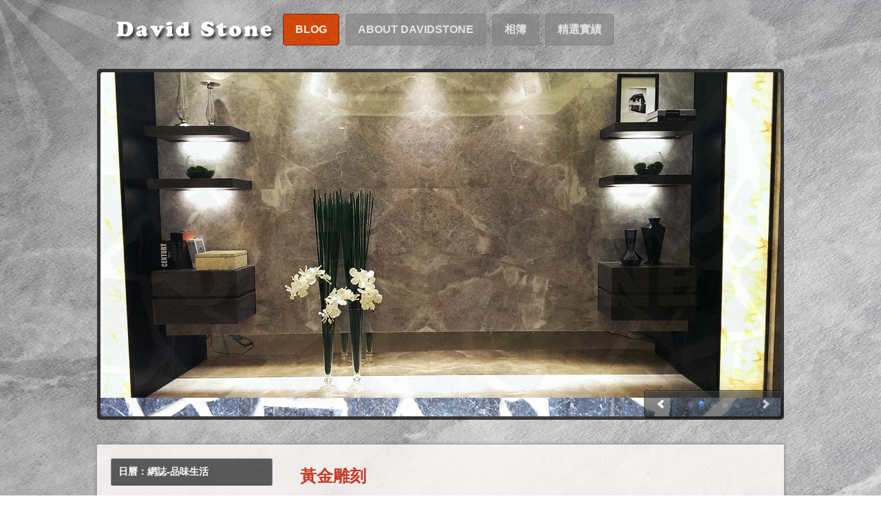

--- FILE ---
content_type: text/html; charset=utf-8
request_url: http://davidstone-tw.com/522-20240529-1.html
body_size: 21382
content:
<!DOCTYPE html>
<html dir="ltr" lang="zh-tw">
<head>
      <base href="http://davidstone-tw.com/522-20240529-1.html" />
  <meta http-equiv="content-type" content="text/html; charset=utf-8" />
  <meta name="keywords" content="DavidStone大衛石材,大衛石材有限公司,大衛居實業有限公司,天然石材,施工建材,石頭建材,石材買賣,大理石,花岡岩" />
  <meta name="description" content="DavidStone大衛石材,天然石材,施工建材,石頭建材,石材買賣,大理石,花岡岩" />
  <meta name="generator" content="Joomla! - Open Source Content Management" />
  <title>黃金雕刻 - DavidStone-大衛石材</title>
  <link href="/templates/ds/favicon.ico" rel="shortcut icon" type="image/vnd.microsoft.icon" />
  <link href="http://davidstone-tw.com/component/search/?Itemid=119&amp;catid=12&amp;id=522&amp;format=opensearch" rel="search" title="搜尋 DavidStone-大衛石材" type="application/opensearchdescription+xml" />
  <link rel="stylesheet" href="/modules/mod_newscalendar/css/blue-arrows.css" type="text/css" />
  <link rel="stylesheet" href="http://davidstone-tw.com/media/joomgallery/css/joom_settings.css" type="text/css" />
  <link rel="stylesheet" href="http://davidstone-tw.com/media/joomgallery/css/joomgallery.css" type="text/css" />
  <link rel="stylesheet" href="http://davidstone-tw.com/media/mod_joomimg/css/mod_joomimg.css" type="text/css" />
  <link rel="stylesheet" href="http://davidstone-tw.com/modules/mod_sl_iview_slider/assets/css/iview.css" type="text/css" />
  <link rel="stylesheet" href="http://davidstone-tw.com/modules/mod_sl_iview_slider/assets/css/skin1/style.css" type="text/css" />
  <style type="text/css">
.joomimg110_imgct {
width:50% !important;
float:left;
}
.joomimg110_img {
display:block;
text-align:center!important;
vertical-align:top!important;
}
.joomimg110_img img{
border:2px solid #ff1212;
padding:2px;}
.joomimg110_txt {
clear:both;text-align:center!important;
vertical-align:top!important;
}

  </style>
  <script src="/media/system/js/mootools-core.js" type="text/javascript"></script>
  <script src="/media/system/js/core.js" type="text/javascript"></script>
  <script src="/media/system/js/caption.js" type="text/javascript"></script>
  <script src="/media/system/js/mootools-more.js" type="text/javascript"></script>
  <script src="/modules/mod_newscalendar/assets/newscalendar.js" type="text/javascript"></script>
  <script src="/modules/mod_sl_iview_slider/assets/js/jquery-1.8.2.min.js" type="text/javascript"></script>
  <script src="http://davidstone-tw.com/modules/mod_sl_iview_slider/assets/js/raphael-min.js" type="text/javascript"></script>
  <script src="http://davidstone-tw.com/modules/mod_sl_iview_slider/assets/js/jquery.easing.js" type="text/javascript"></script>
  <script src="http://davidstone-tw.com/modules/mod_sl_iview_slider/assets/js/iview.js" type="text/javascript"></script>
  <script type="text/javascript">
window.addEvent('load', function() {
				new JCaption('img.caption');
			});var sfolder = '';
  </script>

    <link rel="stylesheet" href="/templates/system/css/system.css" />
    <link rel="stylesheet" href="/templates/system/css/general.css" />

    <!-- Created by Artisteer v4.1.0.59861 -->
    
    

    <!--[if lt IE 9]><script src="https://html5shiv.googlecode.com/svn/trunk/html5.js"></script><![endif]-->
    <link rel="stylesheet" href="/templates/ds/css/template.css" media="screen">
    <!--[if lte IE 7]><link rel="stylesheet" href="/templates/ds/css/template.ie7.css" media="screen" /><![endif]-->


    <script>if ('undefined' != typeof jQuery) document._artxJQueryBackup = jQuery;</script>
    <script src="/templates/ds/jquery.js"></script>
    <script>jQuery.noConflict();</script>

    <script src="/templates/ds/script.js"></script>
        <script>if (document._artxJQueryBackup) jQuery = document._artxJQueryBackup;</script>
</head>
<body>

<div id="art-main">
<nav class="art-nav">
    


<div class="customtop"  >
	<p><img src="/images/002.png" border="0" alt="" /></p></div>
<ul class="art-hmenu"><li class="item-119 current active"><a class=" active" href="/">Blog</a></li><li class="item-121 deeper parent"><a href="/2013-10-11-07-28-00/about-davidstone-2.html">About DavidStone</a><ul><li class="item-154"><a href="/2013-10-11-07-28-00/about-davidstone-2.html">BLOCK</a></li><li class="item-155"><a href="/2013-10-11-07-28-00/about-davidstone-3.html">SLAB</a></li><li class="item-156"><a href="/2013-10-11-07-28-00/about-davidstone-4.html">TILE</a></li></ul></li><li class="item-123"><a href="/album.html">相簿</a></li><li class="item-125 deeper parent"><a class="separator">精選實績</a><ul><li class="item-127"><a href="http://sdrv.ms/16v0oen" onclick="window.open(this.href,'targetWindow','toolbar=no,location=no,status=no,menubar=no,scrollbars=yes,resizable=yes');return false;">舊圖庫</a></li><li class="item-133"><a href="/history/pastblog.html">網誌內容</a></li></ul></li></ul> 
    </nav>
<header class="art-header">

    <div class="art-shapes">

            </div>

<div class="art-positioncontrol art-positioncontrol-1094530563" id="banner" data-left="21.43%">
<!-- begin nostyle -->
<div class="art-nostyle">
<!-- begin nostyle content -->
<div  class="sl_iview_slider"> 
<style type="text/css">
#iview99 {
	display: block;
	width:988px !important; /* Make sure your images are the same size */
	height:500px  !important; /* Make sure your images are the same size */
	background: #000;
	background: rgba(0, 0, 0, 0.7);
	padding: 5px;
	border-radius: 5px;
	position: relative;
	/*-webkit-box-shadow: 0 38px 30px -18px rgba(0, 0, 0, 0.5);
	-moz-box-shadow: 0 38px 30px -18px rgba(0, 0, 0, 0.5);
	box-shadow: 0 38px 30px -18px rgba(0, 0, 0, 0.5);*/
	margin: 25px auto;
}

#iview99 .iviewSlider {
	display: block;
	width:988px; /* Make sure your images are the same size */
	height:500px; /* Make sure your images are the same size */
	overflow: hidden;
	border-radius: 4px;
}
#iview99 .iview-caption {
	background: #000000;
}
#iview99 .sl-iview-heading{
		font-size:18px !important;
	color:#FFFFFF !important;
}
#iview99 .sl-iview-description{
		font-size:12px !important;
	color:#FFFFFF !important;
}

#iview99 #iview-tooltip {
	display: none;
	position: absolute;
	width: 124px;
	height: 100px;
	bottom: 30px;
	left: -67px;
	padding: 10px;
	z-index: 100;
}

#iview99 #iview-tooltip div.holder {
	display: block;
	width: 124px;
	height: 84px;
	overflow: hidden;
	border-radius: 2px;
}

#iview99 #iview-tooltip div.holder div.container {
	display: block;
	width: 4000px;
}

#iview99 #iview-tooltip div.holder div.container div {
	float: left;
	display: block;
	overflow: hidden;
	width: 124px;
	height: 84px;
	left: -50%;
	text-align: center;
}

#iview99 #iview-tooltip div.holder div.container div img {
	height: 84px;
	margin: 0 auto;
}
</style>
<script type="text/javascript">
jQuery.noConflict();
jQuery(document).ready(function(){
	jQuery('#iview99').iView({
		fx: 'random', // Specify sets like: 'left-curtain,fade,zigzag-top,strip-left-fade'
        strips: 20, // Number of strips for strip animations
        blockCols: 10, // Number of block columns for block animations
        blockRows: 5, // Number of block rows for block animations
        captionSpeed: 500, // Caption transition speed
        captionOpacity: 0.7, // Caption opacity
        animationSpeed: 500, // Slide transition speed
        pauseTime: 5000, // How long each slide will show
        startSlide: 0, // Set starting Slide (0 index)
        directionNav: 0, // Next & Previous navigation
        directionNavHoverOpacity: 0.6, // Fade on hover
        controlNav: 1, // 1,2,3,4... navigation
        controlNavNextPrev: 1, // previous,next navigation
        controlNavHoverOpacity: 0.6, // Navigation fade on hover
        controlNavThumbs: false, // Show thumbs navigation
        controlNavTooltip: 1, // Show tooltip image previewer
        autoAdvance: true, // Force auto transitions
        keyboardNav: true, // Use left & right arrows
        pauseOnHover: 0, // Stop slider while hovering
        nextLabel: "Prev", // To set the string of the next button (Multilanguage use)
        previousLabel: "Next", // To set the string of the previous button (Multilanguage use)
        timer: 'Pie', // Timer style: "Pie", "360Bar" or "Bar"
		timerPosition:'top-right',
        timerBg: '#000000', // Timer background 
        timerColor: '#EEEEEE', // Timer color
        timerOpacity: 0.5, // Timer opacity
        timerDiameter: 30, // Timer diameter
        timerPadding: 4, // Timer padding
        timerStroke: 3, // Timer stroke width
        timerBarStroke: 1, // Timer Bar stroke width
        timerBarStrokeColor: '#EEEEEE', // Timer Bar stroke color
        timerBarStrokeStyle: 'solid' // Timer Bar stroke style     
	});
});
</script>
<div id="iview99" >
			<div data-iview:image="/images/banners/003.jpg"></div><div data-iview:image="/images/banners/20140306-1.jpg"></div><div data-iview:image="/images/banners/20140306-2.jpg"></div><div data-iview:image="/images/banners/20140306-3.jpg"></div><div data-iview:image="/images/banners/20140306-4.jpg"></div></div>
</div>
	



<!-- end nostyle content -->
</div>
<!-- end nostyle -->
</div>



                        
                    
</header>
<div class="art-sheet clearfix">
            <div class="art-layout-wrapper">
                <div class="art-content-layout">
                    <div class="art-content-layout-row">
                        <div class="art-layout-cell art-sidebar1">
<div class="art-block clearfix"><div class="art-blockheader"><h3 class="t">日曆：網誌-品味生活</h3></div><div class="art-blockcontent"><div class="newscalendar" id="newscalendar104">	<table class="nc-header" cellspacing="0">
    	<thead>
            <tr>
                <td width="20"><a href="javascript:void(0)" onClick="updateNewsCalendar(12,2024,104)" class="back-yr"></a></td>
                <td width="20"><a href="javascript:void(0)" onClick="updateNewsCalendar(11,2025,104)" class="back-mth"></a></td>
                <td align="center"><div id="monthyear_104"><span class="monthname">December</span> <span class="yearname">2025</span></div></td>
                <td width="20" align="right"><a href="javascript:void(0)" onClick="updateNewsCalendar(1,2026,104)" class="fwd-mth"></a></td>
                <td width="20" align="right"><a href="javascript:void(0)" onClick="updateNewsCalendar(12,2026,104)" class="fwd-yr"></a></td>
            </tr>
        </thead>
    </table>
    <table class="nc-body" cellspacing="0">
    	<thead>
            <tr> 
                <td class="dayname dayweek1" align="center">Mo</td>		
                <td class="dayname dayweek2" align="center">Tu</td>		
                <td class="dayname dayweek3" align="center">We</td>		
                <td class="dayname dayweek4" align="center">Th</td>		
                <td class="dayname dayweek5" align="center">Fr</td>		
                <td class="dayname dayweek6" align="center">Sa</td>		
                <td class="dayname dayweek7" align="center">Su</td>		
            </tr>
        </thead>
        <tbody>
		<tr class="week1">
				<td><span class="nc-day weekday1">1</span></td>
                    <td><span class="nc-day weekday2">2</span></td>
                    <td><span class="nc-day weekday3 hasitems">3                            
                            <ul class="nc-items"> 
                                <li><a href="/564-20251203-1.html">玉樹臨風</a></li> 
                                <li><a href="/565-20251203-2.html">白墨</a></li> 
                                <li><a href="/566-20251203-3.html">茱麗亞灰</a></li> 
                                <li><a href="/567-20251203-4.html">黃金雕刻</a></li> 
                                <li><a href="/568-20251203-5.html">金色雕刻</a></li></ul>
                        </span></td>
                    <td><span class="nc-day weekday4">4</span></td>
                    <td><span class="nc-day weekday5">5</span></td>
                    <td><span class="nc-day weekday6">6</span></td>
                    <td><span class="nc-day weekday7">7</span></td>
                                    </tr>
		<tr class="week2">
				<td><span class="nc-day weekday1">8</span></td>
                    <td><span class="nc-day weekday2">9</span></td>
                    <td><span class="nc-day weekday3 today">10</span></td>
                    <td><span class="nc-day weekday4">11</span></td>
                    <td><span class="nc-day weekday5">12</span></td>
                    <td><span class="nc-day weekday6">13</span></td>
                    <td><span class="nc-day weekday7">14</span></td>
                                    </tr>
		<tr class="week3">
				<td><span class="nc-day weekday1">15</span></td>
                    <td><span class="nc-day weekday2">16</span></td>
                    <td><span class="nc-day weekday3">17</span></td>
                    <td><span class="nc-day weekday4">18</span></td>
                    <td><span class="nc-day weekday5">19</span></td>
                    <td><span class="nc-day weekday6">20</span></td>
                    <td><span class="nc-day weekday7">21</span></td>
                                    </tr>
		<tr class="week4">
				<td><span class="nc-day weekday1">22</span></td>
                    <td><span class="nc-day weekday2">23</span></td>
                    <td><span class="nc-day weekday3">24</span></td>
                    <td><span class="nc-day weekday4">25</span></td>
                    <td><span class="nc-day weekday5">26</span></td>
                    <td><span class="nc-day weekday6">27</span></td>
                    <td><span class="nc-day weekday7">28</span></td>
                                    </tr>
		<tr class="week5">
				<td><span class="nc-day weekday1">29</span></td>
                    <td><span class="nc-day weekday2">30</span></td>
                    <td><span class="nc-day weekday3">31</span></td>
                    <td><span class="nc-day outofmonth">1</span></td>
                    <td><span class="nc-day outofmonth">2</span></td>
                    <td><span class="nc-day outofmonth">3</span></td>
                    <td><span class="nc-day outofmonth">4</span></td>
                                    </tr>
		            
        </tbody>
    </table>
	    <div class="bgimgcall"><img src="/modules/mod_newscalendar/assets/opacity.png" /></div>
</div></div></div><div class="art-block clearfix"><div class="art-blockheader"><h3 class="t">瀏覽相簿</h3></div><div class="art-blockcontent"><div class="joomimg110_main">
  <div class="sectiontableentry1 joomimg110_row">

    <div class="joomimg110_imgct">
      <div class="joomimg110_img">
  <a href="/album/2019-02-01-05-22-52/黃金雕刻-5030.html" title="黃金雕刻" >    <img src="http://davidstone-tw.com/images/davidstone/thumbnails/_111/_20251204_1191689828.jpg" style="height:67px;width:90px;"  alt="黃金雕刻" title="黃金雕刻" />  </a></div>
    </div>
    <div class="joomimg110_imgct">
      <div class="joomimg110_img">
  <a href="/album/2019-02-01-05-22-52/黃金雕刻-5031.html" title="黃金雕刻" >    <img src="http://davidstone-tw.com/images/davidstone/thumbnails/_111/_20251204_1270034854.jpg" style="height:90px;width:67px;"  alt="黃金雕刻" title="黃金雕刻" />  </a></div>
    </div>
  </div>
  <div class="joomimg_clr"></div>
  <div class="sectiontableentry2 joomimg_row">
    <div class="joomimg110_imgct">
      <div class="joomimg110_img">
  <a href="/album/2019-02-01-05-22-52/黃金雕刻-5032.html" title="黃金雕刻" >    <img src="http://davidstone-tw.com/images/davidstone/thumbnails/_111/_20251204_1919997763.jpg" style="height:67px;width:90px;"  alt="黃金雕刻" title="黃金雕刻" />  </a></div>
    </div>
    <div class="joomimg110_imgct">
      <div class="joomimg110_img">
  <a href="/album/茱麗亞灰/茱麗亞灰-5028.html" title="茱麗亞灰" >    <img src="http://davidstone-tw.com/images/davidstone/thumbnails/_36/_20251204_1644735083.jpg" style="height:67px;width:90px;"  alt="茱麗亞灰" title="茱麗亞灰" />  </a></div>
    </div>
  </div>
  <div class="joomimg_clr"></div>
</div></div></div><div class="art-block clearfix"><div class="art-blockheader"><h3 class="t">搜尋</h3></div><div class="art-blockcontent"><form action="/" class="art-search" method="post">
	<div class="search">
		<label for="mod-search-searchword">搜尋...</label><input name="searchword" id="mod-search-searchword" maxlength="20"  class="inputbox" type="text" size="20" value="搜尋..."  onblur="if (this.value=='') this.value='搜尋...';" onfocus="if (this.value=='搜尋...') this.value='';" />	<input type="hidden" name="task" value="search" />
	<input type="hidden" name="option" value="com_search" />
	<input type="hidden" name="Itemid" value="119" />
	</div>
</form></div></div><div class="art-block clearfix"><div class="art-blockheader"><h3 class="t">地理位置</h3></div><div class="art-blockcontent"><div class="custom"  >
	<p>
	<iframe height="220" src="https://www.google.com/maps/d/embed?mid=1ROxT7WBSDEANRAH3Krav_iJgOQ8" width="220"></iframe></p>

<p>
	<img alt="" src="/images/davidstone-webQRcode.png" style="width: 100%; height: 100%;" /></p>
</div></div></div>


                        </div>
                        <div class="art-layout-cell art-content">
<article class="art-post art-messages"><div class="art-postcontent clearfix">
<div id="system-message-container">
</div></div></article><div class="item-page"><article class="art-post"><h2 class="art-postheader"><a href="/522-20240529-1.html">黃金雕刻</a></h2><div class="art-postheadericons art-metadata-icons"><span class="art-postdateicon">發佈於：2024-05-29, 週三 00:00</span> | <a href="/522-20240529-1.html?tmpl=component&amp;print=1&amp;layout=default&amp;page=" title="列印" onclick="window.open(this.href,'win2','status=no,toolbar=no,scrollbars=yes,titlebar=no,menubar=no,resizable=yes,width=640,height=480,directories=no,location=no'); return false;" rel="nofollow"><img src="/templates/ds/images/system/printButton.png" alt="列印"  /></a> | <a href="/component/mailto/?tmpl=component&amp;template=ds&amp;link=6b470f1a1ed7e656f648529e22082973372b19ab" title="Email" onclick="window.open(this.href,'win2','width=400,height=350,menubar=yes,resizable=yes'); return false;"><img src="/templates/ds/images/system/emailButton.png" alt="Email"  /></a> | 點擊數：446</div><div class="art-postcontent clearfix"><div class="art-article"><p>
	充滿知性氣息<br />
	屬於時尚品牌系列的黃金雕刻<br />
	黃金色的紋理溫柔婉約的穿透<br />
	晶瑩灰白色的石紋裡<br />
	讓客戶感受到自己的尊貴魅力</p>

<p>
	<img alt="" src="/images/davidstone/details/_111/_20240530_1190641298.jpg" /></p>

<p>
	&nbsp;</p>

 
<p>
	​<img alt="" src="/images/davidstone/details/_111/_20240530_1730023323.jpg" /></p>

<p>
	​<img alt="" src="/images/davidstone/details/_111/_20240530_1990290852.jpg" /></p>
</div><div class="art-pager"><a href="/527-20240627.html" rel="prev">&lt; 前一頁</a><a href="/523-20240529-2.html" rel="next">下一個 &gt;</a></div></div><div class="art-postfootericons art-metadata-icons"><span class="art-postcategoryicon">分類：<span class="art-post-metadata-category-name"><a href="/">品味生活</a></span></span></div></article></div>


                        </div>
                    </div>
                </div>
            </div>

<footer class="art-footer">
    <!-- begin nostyle -->
<div class="art-nostyle">
<!-- begin nostyle content -->


<div class="custom"  >
	<p style="float: left;">
	<a href="/blog.html">BLOG</a>|<a href="/about-davidstone.html"> ABOUT DAVIDSTONE</a>|<a href="/album.html">ALBUM</a>|<a href="http://sdrv.ms/15v5wAC">舊圖庫</a>|<a href="/history/pastblog.html">網誌內容</a><br />
	<br />
	<span style="font-size: 14px; font-weight: bold;">大衛石材有限公司 &nbsp;</span>E-mail:<span id="cloak68119">Email住址會使用灌水程式保護機制。你需要啟動Javascript才能觀看它</span><script type='text/javascript'>
 //<!--
 document.getElementById('cloak68119').innerHTML = '';
 var prefix = '&#109;a' + 'i&#108;' + '&#116;o';
 var path = 'hr' + 'ef' + '=';
 var addy68119 = 'st&#111;n&#101;d&#111;w&#101;ll' + '&#64;';
 addy68119 = addy68119 + 'y&#97;h&#111;&#111;' + '&#46;' + 'c&#111;m' + '&#46;' + 'tw';
 document.getElementById('cloak68119').innerHTML += '<a ' + path + '\'' + prefix + ':' + addy68119 + '\'>' + addy68119+'<\/a>';
 //-->
 </script><br />
	TEL：07010004139&nbsp; | FAX：04-7358291&nbsp;| MOBIL：0935-517718 | 彰化縣和美鎮線東路七段585號</p>

<p style="float: left;">
	&nbsp;</p>

<p align="right" style="float: right; text-align: right;">
	<br />
	<br />
	Copyright &copy; DAVIDSTON<a href="/管理者登入區-login.html">E</a><br />
	<a href="/administrator/?meefun=lifefun"><span style="color: #808080; font-size: small;">W</span></a><span style="color: #808080; font-size: small;">ebDesign:</span><a href="http://www.meefun.com.tw"><span style="color: #808080; font-size: small;">Meefun</span></a></p>
</div>
<!-- end nostyle content -->
</div>
<!-- end nostyle -->
</footer>

    </div>
</div>



</body>
</html>

--- FILE ---
content_type: text/html; charset=utf-8
request_url: https://www.google.com/maps/d/embed?mid=1ROxT7WBSDEANRAH3Krav_iJgOQ8&amp;wmode=transparent
body_size: 3785
content:
<!DOCTYPE html><html itemscope itemtype="http://schema.org/WebSite"><head><script nonce="YBCHZeZuM_5NGWnm4l1nDw">window['ppConfig'] = {productName: '06194a8f37177242d55a18e38c5a91c6', deleteIsEnforced:  false , sealIsEnforced:  false , heartbeatRate:  0.5 , periodicReportingRateMillis:  60000.0 , disableAllReporting:  false };(function(){'use strict';function k(a){var b=0;return function(){return b<a.length?{done:!1,value:a[b++]}:{done:!0}}}function l(a){var b=typeof Symbol!="undefined"&&Symbol.iterator&&a[Symbol.iterator];if(b)return b.call(a);if(typeof a.length=="number")return{next:k(a)};throw Error(String(a)+" is not an iterable or ArrayLike");}var m=typeof Object.defineProperties=="function"?Object.defineProperty:function(a,b,c){if(a==Array.prototype||a==Object.prototype)return a;a[b]=c.value;return a};
function n(a){a=["object"==typeof globalThis&&globalThis,a,"object"==typeof window&&window,"object"==typeof self&&self,"object"==typeof global&&global];for(var b=0;b<a.length;++b){var c=a[b];if(c&&c.Math==Math)return c}throw Error("Cannot find global object");}var p=n(this);function q(a,b){if(b)a:{var c=p;a=a.split(".");for(var d=0;d<a.length-1;d++){var e=a[d];if(!(e in c))break a;c=c[e]}a=a[a.length-1];d=c[a];b=b(d);b!=d&&b!=null&&m(c,a,{configurable:!0,writable:!0,value:b})}}
q("Object.is",function(a){return a?a:function(b,c){return b===c?b!==0||1/b===1/c:b!==b&&c!==c}});q("Array.prototype.includes",function(a){return a?a:function(b,c){var d=this;d instanceof String&&(d=String(d));var e=d.length;c=c||0;for(c<0&&(c=Math.max(c+e,0));c<e;c++){var f=d[c];if(f===b||Object.is(f,b))return!0}return!1}});
q("String.prototype.includes",function(a){return a?a:function(b,c){if(this==null)throw new TypeError("The 'this' value for String.prototype.includes must not be null or undefined");if(b instanceof RegExp)throw new TypeError("First argument to String.prototype.includes must not be a regular expression");return this.indexOf(b,c||0)!==-1}});function r(a,b,c){a("https://csp.withgoogle.com/csp/proto/"+encodeURIComponent(b),JSON.stringify(c))}function t(){var a;if((a=window.ppConfig)==null?0:a.disableAllReporting)return function(){};var b,c,d,e;return(e=(b=window)==null?void 0:(c=b.navigator)==null?void 0:(d=c.sendBeacon)==null?void 0:d.bind(navigator))!=null?e:u}function u(a,b){var c=new XMLHttpRequest;c.open("POST",a);c.send(b)}
function v(){var a=(w=Object.prototype)==null?void 0:w.__lookupGetter__("__proto__"),b=x,c=y;return function(){var d=a.call(this),e,f,g,h;r(c,b,{type:"ACCESS_GET",origin:(f=window.location.origin)!=null?f:"unknown",report:{className:(g=d==null?void 0:(e=d.constructor)==null?void 0:e.name)!=null?g:"unknown",stackTrace:(h=Error().stack)!=null?h:"unknown"}});return d}}
function z(){var a=(A=Object.prototype)==null?void 0:A.__lookupSetter__("__proto__"),b=x,c=y;return function(d){d=a.call(this,d);var e,f,g,h;r(c,b,{type:"ACCESS_SET",origin:(f=window.location.origin)!=null?f:"unknown",report:{className:(g=d==null?void 0:(e=d.constructor)==null?void 0:e.name)!=null?g:"unknown",stackTrace:(h=Error().stack)!=null?h:"unknown"}});return d}}function B(a,b){C(a.productName,b);setInterval(function(){C(a.productName,b)},a.periodicReportingRateMillis)}
var D="constructor __defineGetter__ __defineSetter__ hasOwnProperty __lookupGetter__ __lookupSetter__ isPrototypeOf propertyIsEnumerable toString valueOf __proto__ toLocaleString x_ngfn_x".split(" "),E=D.concat,F=navigator.userAgent.match(/Firefox\/([0-9]+)\./),G=(!F||F.length<2?0:Number(F[1])<75)?["toSource"]:[],H;if(G instanceof Array)H=G;else{for(var I=l(G),J,K=[];!(J=I.next()).done;)K.push(J.value);H=K}var L=E.call(D,H),M=[];
function C(a,b){for(var c=[],d=l(Object.getOwnPropertyNames(Object.prototype)),e=d.next();!e.done;e=d.next())e=e.value,L.includes(e)||M.includes(e)||c.push(e);e=Object.prototype;d=[];for(var f=0;f<c.length;f++){var g=c[f];d[f]={name:g,descriptor:Object.getOwnPropertyDescriptor(Object.prototype,g),type:typeof e[g]}}if(d.length!==0){c=l(d);for(e=c.next();!e.done;e=c.next())M.push(e.value.name);var h;r(b,a,{type:"SEAL",origin:(h=window.location.origin)!=null?h:"unknown",report:{blockers:d}})}};var N=Math.random(),O=t(),P=window.ppConfig;P&&(P.disableAllReporting||P.deleteIsEnforced&&P.sealIsEnforced||N<P.heartbeatRate&&r(O,P.productName,{origin:window.location.origin,type:"HEARTBEAT"}));var y=t(),Q=window.ppConfig;if(Q)if(Q.deleteIsEnforced)delete Object.prototype.__proto__;else if(!Q.disableAllReporting){var x=Q.productName;try{var w,A;Object.defineProperty(Object.prototype,"__proto__",{enumerable:!1,get:v(),set:z()})}catch(a){}}
(function(){var a=t(),b=window.ppConfig;b&&(b.sealIsEnforced?Object.seal(Object.prototype):b.disableAllReporting||(document.readyState!=="loading"?B(b,a):document.addEventListener("DOMContentLoaded",function(){B(b,a)})))})();}).call(this);
</script><title itemprop="name">DavidStone - Google My Maps</title><meta name="robots" content="noindex,nofollow"/><meta http-equiv="X-UA-Compatible" content="IE=edge,chrome=1"><meta name="viewport" content="initial-scale=1.0,minimum-scale=1.0,maximum-scale=1.0,user-scalable=0,width=device-width"/><meta name="description" itemprop="description" content="DavidStone"/><meta itemprop="url" content="https://www.google.com/maps/d/viewer?mid=1ROxT7WBSDEANRAH3Krav_iJgOQ8"/><meta itemprop="image" content="https://www.google.com/maps/d/thumbnail?mid=1ROxT7WBSDEANRAH3Krav_iJgOQ8"/><meta property="og:type" content="website"/><meta property="og:title" content="DavidStone - Google My Maps"/><meta property="og:description" content="DavidStone"/><meta property="og:url" content="https://www.google.com/maps/d/viewer?mid=1ROxT7WBSDEANRAH3Krav_iJgOQ8"/><meta property="og:image" content="https://www.google.com/maps/d/thumbnail?mid=1ROxT7WBSDEANRAH3Krav_iJgOQ8"/><meta property="og:site_name" content="Google My Maps"/><meta name="twitter:card" content="summary_large_image"/><meta name="twitter:title" content="DavidStone - Google My Maps"/><meta name="twitter:description" content="DavidStone"/><meta name="twitter:image:src" content="https://www.google.com/maps/d/thumbnail?mid=1ROxT7WBSDEANRAH3Krav_iJgOQ8"/><link rel="stylesheet" id="gmeviewer-styles" href="https://www.gstatic.com/mapspro/_/ss/k=mapspro.gmeviewer.vXPy3eFlWvE.L.W.O/am=AAAE/d=0/rs=ABjfnFUc4wRW9bnXD_rw-Jd18NVYqFrlnw" nonce="YgyKxZtHUK4tcL64faVvmQ"><link rel="stylesheet" href="https://fonts.googleapis.com/css?family=Roboto:300,400,500,700" nonce="YgyKxZtHUK4tcL64faVvmQ"><link rel="shortcut icon" href="//www.gstatic.com/mapspro/images/favicon-001.ico"><link rel="canonical" href="https://www.google.com/mymaps/viewer?mid=1ROxT7WBSDEANRAH3Krav_iJgOQ8&amp;hl=en_US"></head><body jscontroller="O1VPAb" jsaction="click:cOuCgd;"><div class="c4YZDc HzV7m-b7CEbf SfQLQb-dIxMhd-bN97Pc-b3rLgd"><div class="jQhVs-haAclf"><div class="jQhVs-uMX1Ee-My5Dr-purZT-uDEFge"><div class="jQhVs-uMX1Ee-My5Dr-purZT-uDEFge-bN97Pc"><div class="jQhVs-uMX1Ee-My5Dr-purZT-uDEFge-Bz112c"></div><div class="jQhVs-uMX1Ee-My5Dr-purZT-uDEFge-fmcmS-haAclf"><div class="jQhVs-uMX1Ee-My5Dr-purZT-uDEFge-fmcmS">Open full screen to view more</div></div></div></div></div><div class="i4ewOd-haAclf"><div class="i4ewOd-UzWXSb" id="map-canvas"></div></div><div class="X3SwIb-haAclf NBDE7b-oxvKad"><div class="X3SwIb-i8xkGf"></div></div><div class="Te60Vd-ZMv3u dIxMhd-bN97Pc-b3rLgd"><div class="dIxMhd-bN97Pc-Tswv1b-Bz112c"></div><div class="dIxMhd-bN97Pc-b3rLgd-fmcmS">This map was created by a user. <a href="//support.google.com/mymaps/answer/3024454?hl=en&amp;amp;ref_topic=3188329" target="_blank">Learn how to create your own.</a></div><div class="dIxMhd-bN97Pc-b3rLgd-TvD9Pc" title="Close"></div></div><script nonce="YBCHZeZuM_5NGWnm4l1nDw">
  function _DumpException(e) {
    if (window.console) {
      window.console.error(e.stack);
    }
  }
  var _pageData = "[[1,null,null,null,null,null,null,null,null,null,\"at\",\"\",\"\",1765368638238,\"\",\"en_US\",false,[],\"https://www.google.com/maps/d/viewer?mid\\u003d1ROxT7WBSDEANRAH3Krav_iJgOQ8\",\"https://www.google.com/maps/d/embed?mid\\u003d1ROxT7WBSDEANRAH3Krav_iJgOQ8\\u0026ehbc\\u003d2E312F\",\"https://www.google.com/maps/d/edit?mid\\u003d1ROxT7WBSDEANRAH3Krav_iJgOQ8\",\"https://www.google.com/maps/d/thumbnail?mid\\u003d1ROxT7WBSDEANRAH3Krav_iJgOQ8\",null,null,true,\"https://www.google.com/maps/d/print?mid\\u003d1ROxT7WBSDEANRAH3Krav_iJgOQ8\",\"https://www.google.com/maps/d/pdf?mid\\u003d1ROxT7WBSDEANRAH3Krav_iJgOQ8\",\"https://www.google.com/maps/d/viewer?mid\\u003d1ROxT7WBSDEANRAH3Krav_iJgOQ8\",null,false,\"/maps/d\",\"maps/sharing\",\"//www.google.com/intl/en_US/help/terms_maps.html\",true,\"https://docs.google.com/picker\",null,false,null,[[[\"//www.gstatic.com/mapspro/images/google-my-maps-logo-regular-001.png\",143,25],[\"//www.gstatic.com/mapspro/images/google-my-maps-logo-regular-2x-001.png\",286,50]],[[\"//www.gstatic.com/mapspro/images/google-my-maps-logo-small-001.png\",113,20],[\"//www.gstatic.com/mapspro/images/google-my-maps-logo-small-2x-001.png\",226,40]]],1,\"https://www.gstatic.com/mapspro/_/js/k\\u003dmapspro.gmeviewer.en_US.0bmInwNhsTo.O/am\\u003dAAAE/d\\u003d0/rs\\u003dABjfnFWiR5qEQB-0iL1MHal3E0CYGs9rmA/m\\u003dgmeviewer_base\",null,null,true,null,\"US\",null,null,null,null,null,null,true],[\"mf.map\",\"1ROxT7WBSDEANRAH3Krav_iJgOQ8\",\"DavidStone\",null,[120.52333333333331,24.13447222222222,120.52333333333331,24.13447222222222],[120.52333333333331,24.13447222222222,120.52333333333331,24.13447222222222],[[null,\"zAB298irTYjU.kqzHqKFR4Yk4\",\"倉庫地點\",\"\",[[[\"https://mt.googleapis.com/vt/icon/name\\u003dicons/onion/22-blue-dot.png\"],null,1,1,[[null,[24.13447222222222,120.52333333333331]],\"0\",null,\"zAB298irTYjU.kqzHqKFR4Yk4\",[24.13447222222222,120.52333333333331],[0,-32],\"12BBACD7F7CE8078\"],[[\"彰化縣和美鎮線東路七段585號\"]]]],null,null,true,null,null,null,null,[[\"zAB298irTYjU.kqzHqKFR4Yk4\",1,null,null,null,\"https://www.google.com/maps/d/kml?mid\\u003d1ROxT7WBSDEANRAH3Krav_iJgOQ8\\u0026resourcekey\\u0026lid\\u003dzAB298irTYjU.kqzHqKFR4Yk4\",null,null,null,null,null,2,null,[[[\"12BBACD7F7CE8078\",[[[24.13447222222222,120.52333333333331]]],null,null,0,[[\"name\",[\"彰化縣和美鎮線東路七段585號\"],1]],null,0]],[[[\"https://mt.googleapis.com/vt/icon/name\\u003dicons/onion/22-blue-dot.png\",[16,32]],[[\"0000FF\",0.45098039215686275],5000],[[\"0000FF\",0.45098039215686275],[\"000000\",0.25098039215686274],3000]]]]]],null,null,null,null,null,1]],[2],null,null,\"mapspro_in_drive\",\"1ROxT7WBSDEANRAH3Krav_iJgOQ8\",\"https://drive.google.com/abuse?id\\u003d1ROxT7WBSDEANRAH3Krav_iJgOQ8\",true,false,false,\"\",2,false,\"https://www.google.com/maps/d/kml?mid\\u003d1ROxT7WBSDEANRAH3Krav_iJgOQ8\\u0026resourcekey\",104208,true,true,\"\",true,\"\",true,null,[null,null,[1463117336,542559000],[1463117340,135000000]],false,\"https://support.google.com/legal/troubleshooter/1114905#ts\\u003d9723198%2C1115689\"]]";</script><script type="text/javascript" src="//maps.googleapis.com/maps/api/js?v=3.61&client=google-maps-pro&language=en_US&region=US&libraries=places,visualization,geometry,search" nonce="YBCHZeZuM_5NGWnm4l1nDw"></script><script id="base-js" src="https://www.gstatic.com/mapspro/_/js/k=mapspro.gmeviewer.en_US.0bmInwNhsTo.O/am=AAAE/d=0/rs=ABjfnFWiR5qEQB-0iL1MHal3E0CYGs9rmA/m=gmeviewer_base" nonce="YBCHZeZuM_5NGWnm4l1nDw"></script><script nonce="YBCHZeZuM_5NGWnm4l1nDw">_startApp();</script></div></body></html>

--- FILE ---
content_type: text/css
request_url: http://davidstone-tw.com/modules/mod_sl_iview_slider/assets/css/skin1/style.css
body_size: 2028
content:
div.iview-directionNav a {
	display: block;
	cursor: pointer;
	position: absolute;
	width: 40px;
	height: 100px;
	background-image: url(../../img/nav_paddles.png) !important;
	text-indent: -9999px;
}
div.iview-directionNav a:active {
	background-image: url(../../img/nav_paddles_down.png) !important;
}
div.iview-directionNav a.iview-nextNav {
	right: 20px;
	background-position: 56px 0px !important;
	background-color:transparent !important;
}
div.iview-directionNav a.iview-prevNav {
	left: 20px;
	background-position: -16px 0px !important;
	background-color:transparent !important;
}
.iview-controlNav {
	bottom: 0px;
	height: 44px;
	right:  0px;
	/*position: absolute;*/
}
.iview-controlNav a {
	text-indent: -9999px;
}
.iview-controlNav a.iview-controlPrevNav {
	float: left;
	width: 50px;
	height: 44px;
	background: url('../../img/slider-controls.png') no-repeat !important;
}
.iview-controlNav a.iview-controlNextNav {
	float: left;
	width: 50px;
	height: 44px;
	background: url('../../img/slider-controls.png') no-repeat -50px 0px !important;
}
.iview-controlNav div.iview-items {
	float: left;
	padding: 0px 10px 0px 10px;
	height: 44px;
	background: url('../../img/nav-bg.png') !important;
}
.iview-controlNav a.iview-control {
	padding: 0px;
	float: left;
	width: 11px;
	height: 12px;
	background: url('../../img/bullets.png') no-repeat !important;
	line-height: 0px;
}
.iview-controlNav a.iview-control.active {
	background-position: 0px -12px !important;
}
.iview-caption {
	border-radius: 3px;
	padding: 10px 15px;
	text-shadow: #000 1px 1px 0px;
}
#iview-preloader {
	border: #666 1px solid;
	width: 150px
}
#iview-preloader div {
	background: #666;
}
#iview-tooltip {
	background: url('../../img/tooltip.png') no-repeat;
}
.iview-controlNav div.iview-items ul {
	margin:0px !important;
	padding:0px !important;
}
.iview-controlNav div.iview-items ul li {
	padding: 0px !important;
	float: left;
	width: 11px;
	height: 12px;
	margin: 3px !important;
	margin-top: 16px !important;
	line-height: 0px !important;
}
